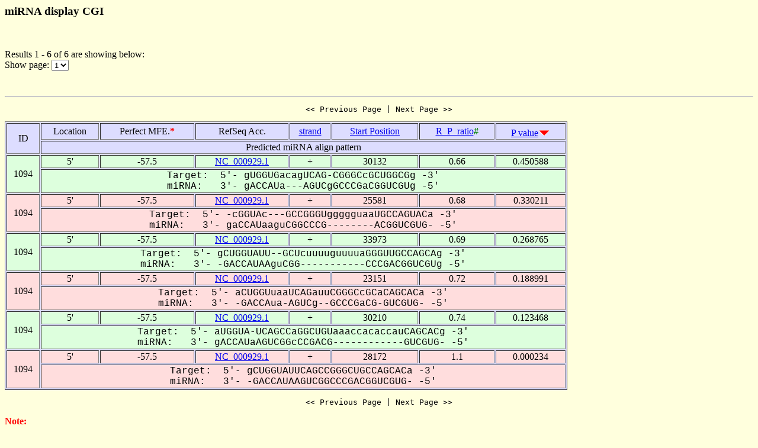

--- FILE ---
content_type: text/html
request_url: https://alk.ibms.sinica.edu.tw/cgi-bin/miRNA/miR2virus.cgi?id=1094&location=5P
body_size: 1625
content:

<html>
<head>
  <title>Viral miRNA display CGI</title>

<script language="JavaScript">
<!--
function showpage(selObj)
{
   var url = 'miR2virus.cgi?id=1094&location=5P&order_column=p_value&order_type=desc&page_no=' + selObj.options[selObj.selectedIndex].value;
   parent.location=url;
}
-->
</script>

</head>
<body bgcolor="#FFFFDD">
<H3>miRNA display CGI</H3><br>
<p>

Results 1 - 6 of 6 are showing below:<br>
Show page:
  <select name="page_no" onChange=showpage(this)>


<option value="1" selected>1</option>


  </select>
</p>
<br>

<hr>

<center><pre><< Previous Page | Next Page >></pre></center>

<table width="950" border=1 bgcolor="#DDDDFF">


    <tr >
      <td align=center rowspan=2>
ID
      </td>
      <td align=center>
Location
      </td>
      <td align=center>
Perfect&nbsp;MFE.<font color=red><b>*</b></font>
      </td>
      <td align=center>
RefSeq&nbsp;Acc.
      </td>
      <td align=center>
<a href="miR2virus.cgi?id=1094&location=5P&page_no=1&order_column=strand&order_type=asc">strand</a>
      </td>
      <td align=center>
<a href="miR2virus.cgi?id=1094&location=5P&page_no=1&order_column=start_pos&order_type=asc">Start&nbsp;Position</a>
      </td>
      <td align=center>
<a href="miR2virus.cgi?id=1094&location=5P&page_no=1&order_column=R_P_ratio&order_type=asc">R_P_ratio<font color=green></a><font color=green><b>#</b></font>
      </td>
      <td align=center>
<a href="miR2virus.cgi?id=1094&location=5P&page_no=1&order_column=p_value&order_type=asc">P&nbsp;value</a><img src=fig.cgi?fig=desc.gif>
      </td>
    </tr>
    <tr >
      <td align=center colspan=7>
Predicted&nbsp;miRNA&nbsp;align&nbsp;pattern
      </td>
    </tr>

    <tr bgcolor="#DDFFDD">
      <td align=center rowspan=2>
1094
      </td>
      <td align=center>
5'
      </td>
      <td align=center>
-57.5
      </td>
      <td align=center>
<a href="http://www.ncbi.nlm.nih.gov/gquery/gquery.fcgi?term=NC_000929.1">NC_000929.1</a>
      </td>
      <td align=center>
+
      </td>
      <td align=center>
30132
      </td>
      <td align=center>
0.66
      </td>
      <td align=center>
0.450588
      </td>
    </tr>
    <tr bgcolor="#DDFFDD">
      <td align=center colspan=7>
<font face="Courier New">Target:&nbsp;&nbsp;5'-&nbsp;gUGGUGacagUCAG-CGGGCcGCUGGCGg&nbsp;-3'<br>miRNA:&nbsp;&nbsp;&nbsp;3'-&nbsp;gACCAUa---AGUCgGCCCGaCGGUCGUg&nbsp;-5'</font>
      </td>
    </tr>

    <tr bgcolor="#FFDDDD">
      <td align=center rowspan=2>
1094
      </td>
      <td align=center>
5'
      </td>
      <td align=center>
-57.5
      </td>
      <td align=center>
<a href="http://www.ncbi.nlm.nih.gov/gquery/gquery.fcgi?term=NC_000929.1">NC_000929.1</a>
      </td>
      <td align=center>
+
      </td>
      <td align=center>
25581
      </td>
      <td align=center>
0.68
      </td>
      <td align=center>
0.330211
      </td>
    </tr>
    <tr bgcolor="#FFDDDD">
      <td align=center colspan=7>
<font face="Courier New">Target:&nbsp;&nbsp;5'-&nbsp;-cGGUAc---GCCGGGUggggguaaUGCCAGUACa&nbsp;-3'<br>miRNA:&nbsp;&nbsp;&nbsp;3'-&nbsp;gaCCAUaaguCGGCCCG--------ACGGUCGUG-&nbsp;-5'</font>
      </td>
    </tr>

    <tr bgcolor="#DDFFDD">
      <td align=center rowspan=2>
1094
      </td>
      <td align=center>
5'
      </td>
      <td align=center>
-57.5
      </td>
      <td align=center>
<a href="http://www.ncbi.nlm.nih.gov/gquery/gquery.fcgi?term=NC_000929.1">NC_000929.1</a>
      </td>
      <td align=center>
+
      </td>
      <td align=center>
33973
      </td>
      <td align=center>
0.69
      </td>
      <td align=center>
0.268765
      </td>
    </tr>
    <tr bgcolor="#DDFFDD">
      <td align=center colspan=7>
<font face="Courier New">Target:&nbsp;&nbsp;5'-&nbsp;gCUGGUAUU--GCUcuuuuguuuuaGGGUUGCCAGCAg&nbsp;-3'<br>miRNA:&nbsp;&nbsp;&nbsp;3'-&nbsp;-GACCAUAAguCGG-----------CCCGACGGUCGUg&nbsp;-5'</font>
      </td>
    </tr>

    <tr bgcolor="#FFDDDD">
      <td align=center rowspan=2>
1094
      </td>
      <td align=center>
5'
      </td>
      <td align=center>
-57.5
      </td>
      <td align=center>
<a href="http://www.ncbi.nlm.nih.gov/gquery/gquery.fcgi?term=NC_000929.1">NC_000929.1</a>
      </td>
      <td align=center>
+
      </td>
      <td align=center>
23151
      </td>
      <td align=center>
0.72
      </td>
      <td align=center>
0.188991
      </td>
    </tr>
    <tr bgcolor="#FFDDDD">
      <td align=center colspan=7>
<font face="Courier New">Target:&nbsp;&nbsp;5'-&nbsp;aCUGGUuaaUCAGauuCGGGCcGCaCAGCACa&nbsp;-3'<br>miRNA:&nbsp;&nbsp;&nbsp;3'-&nbsp;-GACCAua-AGUCg--GCCCGaCG-GUCGUG-&nbsp;-5'</font>
      </td>
    </tr>

    <tr bgcolor="#DDFFDD">
      <td align=center rowspan=2>
1094
      </td>
      <td align=center>
5'
      </td>
      <td align=center>
-57.5
      </td>
      <td align=center>
<a href="http://www.ncbi.nlm.nih.gov/gquery/gquery.fcgi?term=NC_000929.1">NC_000929.1</a>
      </td>
      <td align=center>
+
      </td>
      <td align=center>
30210
      </td>
      <td align=center>
0.74
      </td>
      <td align=center>
0.123468
      </td>
    </tr>
    <tr bgcolor="#DDFFDD">
      <td align=center colspan=7>
<font face="Courier New">Target:&nbsp;&nbsp;5'-&nbsp;aUGGUA-UCAGCCaGGCUGUaaaccacaccauCAGCACg&nbsp;-3'<br>miRNA:&nbsp;&nbsp;&nbsp;3'-&nbsp;gACCAUaAGUCGGcCCGACG------------GUCGUG-&nbsp;-5'</font>
      </td>
    </tr>

    <tr bgcolor="#FFDDDD">
      <td align=center rowspan=2>
1094
      </td>
      <td align=center>
5'
      </td>
      <td align=center>
-57.5
      </td>
      <td align=center>
<a href="http://www.ncbi.nlm.nih.gov/gquery/gquery.fcgi?term=NC_000929.1">NC_000929.1</a>
      </td>
      <td align=center>
+
      </td>
      <td align=center>
28172
      </td>
      <td align=center>
1.1
      </td>
      <td align=center>
0.000234
      </td>
    </tr>
    <tr bgcolor="#FFDDDD">
      <td align=center colspan=7>
<font face="Courier New">Target:&nbsp;&nbsp;5'-&nbsp;gCUGGUAUUCAGCCGGGCUGCCAGCACa&nbsp;-3'<br>miRNA:&nbsp;&nbsp;&nbsp;3'-&nbsp;-GACCAUAAGUCGGCCCGACGGUCGUG-&nbsp;-5'</font>
      </td>
    </tr>


</table>

<center><pre><< Previous Page | Next Page >></pre></center>

<p><font color=red><b>Note:</b></font><br>
&nbsp;&nbsp;&nbsp;&nbsp;&nbsp;&nbsp;When operating RNAhybrid, the pipeline first calculates the perfect minimum free energy (<font color=red><b>Perfect mfe *</b></font>) of a putative miRNA when the entire putative miRNA binds to a perfectly complementary target site, then it calculates the minimum free energy of RNA duplex (mfe of the miRNA/mRNA duplex), abbreviated as Rd_mfe. An alignment for which the Rd_mfe to its correspondent Perfect mfe ratio (<font color=green><b>R_P_ratio #</b></font>) is more than 66% is regarded as a positive alignment as described by Krek et al. (21). The P_value is calculated by RNAhybrid.

<p><a href="miRNA.cgi">Back To miRNA display CGI home</a></p>

<hr><br>

<center>
TDL, Institute of Biomedical Science, Academia Sinica, Taipei, Taiwan.<br>
Copyright &copy; 2007 TDL. All rights reserved.<br>
</center><br>


</body>
</html>
